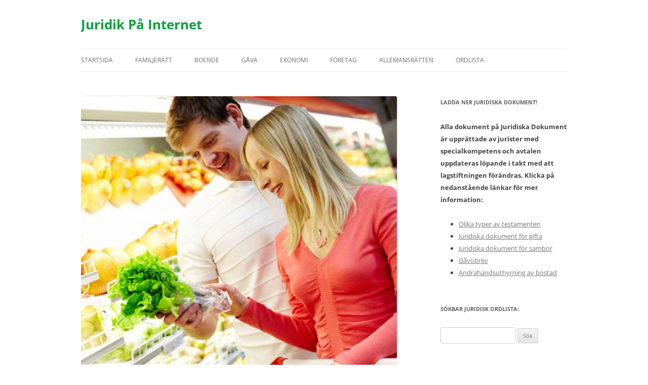

--- FILE ---
content_type: text/html; charset=UTF-8
request_url: https://internetjuridik.com/68-konsumentkoplagen/
body_size: 11241
content:
<!DOCTYPE html>
<!--[if IE 7]>
<html class="ie ie7" lang="sv-SE">
<![endif]-->
<!--[if IE 8]>
<html class="ie ie8" lang="sv-SE">
<![endif]-->
<!--[if !(IE 7) & !(IE 8)]><!-->
<html lang="sv-SE">
<!--<![endif]-->
<head>
<meta charset="UTF-8" />
<meta name="viewport" content="width=device-width, initial-scale=1.0" />
<title>Konsumentköplagen - Juridik På Internet</title>
<link rel="profile" href="https://gmpg.org/xfn/11" />
<link rel="pingback" href="https://internetjuridik.com/xmlrpc.php">
<!--[if lt IE 9]>
<script src="https://internetjuridik.com/wp-content/themes/twentytwelve/js/html5.js?ver=3.7.0" type="text/javascript"></script>
<![endif]-->
<meta name='robots' content='index, follow, max-image-preview:large, max-snippet:-1, max-video-preview:-1' />
	<style>img:is([sizes="auto" i], [sizes^="auto," i]) { contain-intrinsic-size: 3000px 1500px }</style>
	
	<!-- This site is optimized with the Yoast SEO plugin v25.3 - https://yoast.com/wordpress/plugins/seo/ -->
	<meta name="description" content="Konsumentköplagen reglerar dina rättigheter och skyldigheter som konsument. Läs mer om konsumentköplagen på Juridik På Internet!" />
	<link rel="canonical" href="https://internetjuridik.com/68-konsumentkoplagen/" />
	<meta property="og:locale" content="sv_SE" />
	<meta property="og:type" content="article" />
	<meta property="og:title" content="Konsumentköplagen - Juridik På Internet" />
	<meta property="og:description" content="Konsumentköplagen reglerar dina rättigheter och skyldigheter som konsument. Läs mer om konsumentköplagen på Juridik På Internet!" />
	<meta property="og:url" content="https://internetjuridik.com/68-konsumentkoplagen/" />
	<meta property="og:site_name" content="Juridik På Internet" />
	<meta property="article:published_time" content="2006-07-11T08:42:44+00:00" />
	<meta property="article:modified_time" content="2023-04-11T08:23:08+00:00" />
	<meta property="og:image" content="https://internetjuridik.com/wp-content/uploads/2014/09/konsumentkoplagen.jpg" />
	<meta property="og:image:width" content="750" />
	<meta property="og:image:height" content="1125" />
	<meta property="og:image:type" content="image/jpeg" />
	<meta name="author" content="admin" />
	<meta name="twitter:label1" content="Skriven av" />
	<meta name="twitter:data1" content="admin" />
	<meta name="twitter:label2" content="Beräknad lästid" />
	<meta name="twitter:data2" content="2 minuter" />
	<script type="application/ld+json" class="yoast-schema-graph">{"@context":"https://schema.org","@graph":[{"@type":"Article","@id":"https://internetjuridik.com/68-konsumentkoplagen/#article","isPartOf":{"@id":"https://internetjuridik.com/68-konsumentkoplagen/"},"author":{"name":"admin","@id":"https://internetjuridik.com/#/schema/person/7ec268abb152542080870ddc49d1ef7b"},"headline":"Konsumentköplagen","datePublished":"2006-07-11T08:42:44+00:00","dateModified":"2023-04-11T08:23:08+00:00","mainEntityOfPage":{"@id":"https://internetjuridik.com/68-konsumentkoplagen/"},"wordCount":487,"publisher":{"@id":"https://internetjuridik.com/#organization"},"image":{"@id":"https://internetjuridik.com/68-konsumentkoplagen/#primaryimage"},"thumbnailUrl":"https://internetjuridik.com/wp-content/uploads/2014/09/konsumentkoplagen.jpg","keywords":["avtalslagen","konsumentköplagen","konsumentköplagen reklamation","konsumenttjänstlagen","konsumentverket"],"articleSection":["Avtal &amp; köp"],"inLanguage":"sv-SE"},{"@type":"WebPage","@id":"https://internetjuridik.com/68-konsumentkoplagen/","url":"https://internetjuridik.com/68-konsumentkoplagen/","name":"Konsumentköplagen - Juridik På Internet","isPartOf":{"@id":"https://internetjuridik.com/#website"},"primaryImageOfPage":{"@id":"https://internetjuridik.com/68-konsumentkoplagen/#primaryimage"},"image":{"@id":"https://internetjuridik.com/68-konsumentkoplagen/#primaryimage"},"thumbnailUrl":"https://internetjuridik.com/wp-content/uploads/2014/09/konsumentkoplagen.jpg","datePublished":"2006-07-11T08:42:44+00:00","dateModified":"2023-04-11T08:23:08+00:00","description":"Konsumentköplagen reglerar dina rättigheter och skyldigheter som konsument. Läs mer om konsumentköplagen på Juridik På Internet!","breadcrumb":{"@id":"https://internetjuridik.com/68-konsumentkoplagen/#breadcrumb"},"inLanguage":"sv-SE","potentialAction":[{"@type":"ReadAction","target":["https://internetjuridik.com/68-konsumentkoplagen/"]}]},{"@type":"ImageObject","inLanguage":"sv-SE","@id":"https://internetjuridik.com/68-konsumentkoplagen/#primaryimage","url":"https://internetjuridik.com/wp-content/uploads/2014/09/konsumentkoplagen.jpg","contentUrl":"https://internetjuridik.com/wp-content/uploads/2014/09/konsumentkoplagen.jpg","width":750,"height":1125,"caption":"Konsumentköplagen"},{"@type":"BreadcrumbList","@id":"https://internetjuridik.com/68-konsumentkoplagen/#breadcrumb","itemListElement":[{"@type":"ListItem","position":1,"name":"Start","item":"https://internetjuridik.com/"},{"@type":"ListItem","position":2,"name":"Konsumentköplagen"}]},{"@type":"WebSite","@id":"https://internetjuridik.com/#website","url":"https://internetjuridik.com/","name":"Juridik På Internet","description":"","publisher":{"@id":"https://internetjuridik.com/#organization"},"potentialAction":[{"@type":"SearchAction","target":{"@type":"EntryPoint","urlTemplate":"https://internetjuridik.com/?s={search_term_string}"},"query-input":{"@type":"PropertyValueSpecification","valueRequired":true,"valueName":"search_term_string"}}],"inLanguage":"sv-SE"},{"@type":"Organization","@id":"https://internetjuridik.com/#organization","name":"Juridik På Internet","url":"https://internetjuridik.com/","logo":{"@type":"ImageObject","inLanguage":"sv-SE","@id":"https://internetjuridik.com/#/schema/logo/image/","url":"https://internetjuridik.com/wp-content/uploads/2022/06/cropped-Namnlost-1.gif","contentUrl":"https://internetjuridik.com/wp-content/uploads/2022/06/cropped-Namnlost-1.gif","width":512,"height":512,"caption":"Juridik På Internet"},"image":{"@id":"https://internetjuridik.com/#/schema/logo/image/"}},{"@type":"Person","@id":"https://internetjuridik.com/#/schema/person/7ec268abb152542080870ddc49d1ef7b","name":"admin","url":"https://internetjuridik.com/author/admin/"}]}</script>
	<!-- / Yoast SEO plugin. -->


<link rel="alternate" type="application/rss+xml" title="Juridik På Internet &raquo; Webbflöde" href="https://internetjuridik.com/feed/" />
<link rel="alternate" type="application/rss+xml" title="Juridik På Internet &raquo; Kommentarsflöde" href="https://internetjuridik.com/comments/feed/" />
<link rel="alternate" type="application/rss+xml" title="Juridik På Internet &raquo; Kommentarsflöde för Konsumentköplagen" href="https://internetjuridik.com/68-konsumentkoplagen/feed/" />
<script type="text/javascript">
/* <![CDATA[ */
window._wpemojiSettings = {"baseUrl":"https:\/\/s.w.org\/images\/core\/emoji\/16.0.1\/72x72\/","ext":".png","svgUrl":"https:\/\/s.w.org\/images\/core\/emoji\/16.0.1\/svg\/","svgExt":".svg","source":{"concatemoji":"https:\/\/internetjuridik.com\/wp-includes\/js\/wp-emoji-release.min.js?ver=6.8.3"}};
/*! This file is auto-generated */
!function(s,n){var o,i,e;function c(e){try{var t={supportTests:e,timestamp:(new Date).valueOf()};sessionStorage.setItem(o,JSON.stringify(t))}catch(e){}}function p(e,t,n){e.clearRect(0,0,e.canvas.width,e.canvas.height),e.fillText(t,0,0);var t=new Uint32Array(e.getImageData(0,0,e.canvas.width,e.canvas.height).data),a=(e.clearRect(0,0,e.canvas.width,e.canvas.height),e.fillText(n,0,0),new Uint32Array(e.getImageData(0,0,e.canvas.width,e.canvas.height).data));return t.every(function(e,t){return e===a[t]})}function u(e,t){e.clearRect(0,0,e.canvas.width,e.canvas.height),e.fillText(t,0,0);for(var n=e.getImageData(16,16,1,1),a=0;a<n.data.length;a++)if(0!==n.data[a])return!1;return!0}function f(e,t,n,a){switch(t){case"flag":return n(e,"\ud83c\udff3\ufe0f\u200d\u26a7\ufe0f","\ud83c\udff3\ufe0f\u200b\u26a7\ufe0f")?!1:!n(e,"\ud83c\udde8\ud83c\uddf6","\ud83c\udde8\u200b\ud83c\uddf6")&&!n(e,"\ud83c\udff4\udb40\udc67\udb40\udc62\udb40\udc65\udb40\udc6e\udb40\udc67\udb40\udc7f","\ud83c\udff4\u200b\udb40\udc67\u200b\udb40\udc62\u200b\udb40\udc65\u200b\udb40\udc6e\u200b\udb40\udc67\u200b\udb40\udc7f");case"emoji":return!a(e,"\ud83e\udedf")}return!1}function g(e,t,n,a){var r="undefined"!=typeof WorkerGlobalScope&&self instanceof WorkerGlobalScope?new OffscreenCanvas(300,150):s.createElement("canvas"),o=r.getContext("2d",{willReadFrequently:!0}),i=(o.textBaseline="top",o.font="600 32px Arial",{});return e.forEach(function(e){i[e]=t(o,e,n,a)}),i}function t(e){var t=s.createElement("script");t.src=e,t.defer=!0,s.head.appendChild(t)}"undefined"!=typeof Promise&&(o="wpEmojiSettingsSupports",i=["flag","emoji"],n.supports={everything:!0,everythingExceptFlag:!0},e=new Promise(function(e){s.addEventListener("DOMContentLoaded",e,{once:!0})}),new Promise(function(t){var n=function(){try{var e=JSON.parse(sessionStorage.getItem(o));if("object"==typeof e&&"number"==typeof e.timestamp&&(new Date).valueOf()<e.timestamp+604800&&"object"==typeof e.supportTests)return e.supportTests}catch(e){}return null}();if(!n){if("undefined"!=typeof Worker&&"undefined"!=typeof OffscreenCanvas&&"undefined"!=typeof URL&&URL.createObjectURL&&"undefined"!=typeof Blob)try{var e="postMessage("+g.toString()+"("+[JSON.stringify(i),f.toString(),p.toString(),u.toString()].join(",")+"));",a=new Blob([e],{type:"text/javascript"}),r=new Worker(URL.createObjectURL(a),{name:"wpTestEmojiSupports"});return void(r.onmessage=function(e){c(n=e.data),r.terminate(),t(n)})}catch(e){}c(n=g(i,f,p,u))}t(n)}).then(function(e){for(var t in e)n.supports[t]=e[t],n.supports.everything=n.supports.everything&&n.supports[t],"flag"!==t&&(n.supports.everythingExceptFlag=n.supports.everythingExceptFlag&&n.supports[t]);n.supports.everythingExceptFlag=n.supports.everythingExceptFlag&&!n.supports.flag,n.DOMReady=!1,n.readyCallback=function(){n.DOMReady=!0}}).then(function(){return e}).then(function(){var e;n.supports.everything||(n.readyCallback(),(e=n.source||{}).concatemoji?t(e.concatemoji):e.wpemoji&&e.twemoji&&(t(e.twemoji),t(e.wpemoji)))}))}((window,document),window._wpemojiSettings);
/* ]]> */
</script>
<style id='wp-emoji-styles-inline-css' type='text/css'>

	img.wp-smiley, img.emoji {
		display: inline !important;
		border: none !important;
		box-shadow: none !important;
		height: 1em !important;
		width: 1em !important;
		margin: 0 0.07em !important;
		vertical-align: -0.1em !important;
		background: none !important;
		padding: 0 !important;
	}
</style>
<link rel='stylesheet' id='wp-block-library-css' href='https://internetjuridik.com/wp-includes/css/dist/block-library/style.min.css?ver=6.8.3' type='text/css' media='all' />
<style id='wp-block-library-theme-inline-css' type='text/css'>
.wp-block-audio :where(figcaption){color:#555;font-size:13px;text-align:center}.is-dark-theme .wp-block-audio :where(figcaption){color:#ffffffa6}.wp-block-audio{margin:0 0 1em}.wp-block-code{border:1px solid #ccc;border-radius:4px;font-family:Menlo,Consolas,monaco,monospace;padding:.8em 1em}.wp-block-embed :where(figcaption){color:#555;font-size:13px;text-align:center}.is-dark-theme .wp-block-embed :where(figcaption){color:#ffffffa6}.wp-block-embed{margin:0 0 1em}.blocks-gallery-caption{color:#555;font-size:13px;text-align:center}.is-dark-theme .blocks-gallery-caption{color:#ffffffa6}:root :where(.wp-block-image figcaption){color:#555;font-size:13px;text-align:center}.is-dark-theme :root :where(.wp-block-image figcaption){color:#ffffffa6}.wp-block-image{margin:0 0 1em}.wp-block-pullquote{border-bottom:4px solid;border-top:4px solid;color:currentColor;margin-bottom:1.75em}.wp-block-pullquote cite,.wp-block-pullquote footer,.wp-block-pullquote__citation{color:currentColor;font-size:.8125em;font-style:normal;text-transform:uppercase}.wp-block-quote{border-left:.25em solid;margin:0 0 1.75em;padding-left:1em}.wp-block-quote cite,.wp-block-quote footer{color:currentColor;font-size:.8125em;font-style:normal;position:relative}.wp-block-quote:where(.has-text-align-right){border-left:none;border-right:.25em solid;padding-left:0;padding-right:1em}.wp-block-quote:where(.has-text-align-center){border:none;padding-left:0}.wp-block-quote.is-large,.wp-block-quote.is-style-large,.wp-block-quote:where(.is-style-plain){border:none}.wp-block-search .wp-block-search__label{font-weight:700}.wp-block-search__button{border:1px solid #ccc;padding:.375em .625em}:where(.wp-block-group.has-background){padding:1.25em 2.375em}.wp-block-separator.has-css-opacity{opacity:.4}.wp-block-separator{border:none;border-bottom:2px solid;margin-left:auto;margin-right:auto}.wp-block-separator.has-alpha-channel-opacity{opacity:1}.wp-block-separator:not(.is-style-wide):not(.is-style-dots){width:100px}.wp-block-separator.has-background:not(.is-style-dots){border-bottom:none;height:1px}.wp-block-separator.has-background:not(.is-style-wide):not(.is-style-dots){height:2px}.wp-block-table{margin:0 0 1em}.wp-block-table td,.wp-block-table th{word-break:normal}.wp-block-table :where(figcaption){color:#555;font-size:13px;text-align:center}.is-dark-theme .wp-block-table :where(figcaption){color:#ffffffa6}.wp-block-video :where(figcaption){color:#555;font-size:13px;text-align:center}.is-dark-theme .wp-block-video :where(figcaption){color:#ffffffa6}.wp-block-video{margin:0 0 1em}:root :where(.wp-block-template-part.has-background){margin-bottom:0;margin-top:0;padding:1.25em 2.375em}
</style>
<style id='classic-theme-styles-inline-css' type='text/css'>
/*! This file is auto-generated */
.wp-block-button__link{color:#fff;background-color:#32373c;border-radius:9999px;box-shadow:none;text-decoration:none;padding:calc(.667em + 2px) calc(1.333em + 2px);font-size:1.125em}.wp-block-file__button{background:#32373c;color:#fff;text-decoration:none}
</style>
<style id='global-styles-inline-css' type='text/css'>
:root{--wp--preset--aspect-ratio--square: 1;--wp--preset--aspect-ratio--4-3: 4/3;--wp--preset--aspect-ratio--3-4: 3/4;--wp--preset--aspect-ratio--3-2: 3/2;--wp--preset--aspect-ratio--2-3: 2/3;--wp--preset--aspect-ratio--16-9: 16/9;--wp--preset--aspect-ratio--9-16: 9/16;--wp--preset--color--black: #000000;--wp--preset--color--cyan-bluish-gray: #abb8c3;--wp--preset--color--white: #fff;--wp--preset--color--pale-pink: #f78da7;--wp--preset--color--vivid-red: #cf2e2e;--wp--preset--color--luminous-vivid-orange: #ff6900;--wp--preset--color--luminous-vivid-amber: #fcb900;--wp--preset--color--light-green-cyan: #7bdcb5;--wp--preset--color--vivid-green-cyan: #00d084;--wp--preset--color--pale-cyan-blue: #8ed1fc;--wp--preset--color--vivid-cyan-blue: #0693e3;--wp--preset--color--vivid-purple: #9b51e0;--wp--preset--color--blue: #21759b;--wp--preset--color--dark-gray: #444;--wp--preset--color--medium-gray: #9f9f9f;--wp--preset--color--light-gray: #e6e6e6;--wp--preset--gradient--vivid-cyan-blue-to-vivid-purple: linear-gradient(135deg,rgba(6,147,227,1) 0%,rgb(155,81,224) 100%);--wp--preset--gradient--light-green-cyan-to-vivid-green-cyan: linear-gradient(135deg,rgb(122,220,180) 0%,rgb(0,208,130) 100%);--wp--preset--gradient--luminous-vivid-amber-to-luminous-vivid-orange: linear-gradient(135deg,rgba(252,185,0,1) 0%,rgba(255,105,0,1) 100%);--wp--preset--gradient--luminous-vivid-orange-to-vivid-red: linear-gradient(135deg,rgba(255,105,0,1) 0%,rgb(207,46,46) 100%);--wp--preset--gradient--very-light-gray-to-cyan-bluish-gray: linear-gradient(135deg,rgb(238,238,238) 0%,rgb(169,184,195) 100%);--wp--preset--gradient--cool-to-warm-spectrum: linear-gradient(135deg,rgb(74,234,220) 0%,rgb(151,120,209) 20%,rgb(207,42,186) 40%,rgb(238,44,130) 60%,rgb(251,105,98) 80%,rgb(254,248,76) 100%);--wp--preset--gradient--blush-light-purple: linear-gradient(135deg,rgb(255,206,236) 0%,rgb(152,150,240) 100%);--wp--preset--gradient--blush-bordeaux: linear-gradient(135deg,rgb(254,205,165) 0%,rgb(254,45,45) 50%,rgb(107,0,62) 100%);--wp--preset--gradient--luminous-dusk: linear-gradient(135deg,rgb(255,203,112) 0%,rgb(199,81,192) 50%,rgb(65,88,208) 100%);--wp--preset--gradient--pale-ocean: linear-gradient(135deg,rgb(255,245,203) 0%,rgb(182,227,212) 50%,rgb(51,167,181) 100%);--wp--preset--gradient--electric-grass: linear-gradient(135deg,rgb(202,248,128) 0%,rgb(113,206,126) 100%);--wp--preset--gradient--midnight: linear-gradient(135deg,rgb(2,3,129) 0%,rgb(40,116,252) 100%);--wp--preset--font-size--small: 13px;--wp--preset--font-size--medium: 20px;--wp--preset--font-size--large: 36px;--wp--preset--font-size--x-large: 42px;--wp--preset--spacing--20: 0.44rem;--wp--preset--spacing--30: 0.67rem;--wp--preset--spacing--40: 1rem;--wp--preset--spacing--50: 1.5rem;--wp--preset--spacing--60: 2.25rem;--wp--preset--spacing--70: 3.38rem;--wp--preset--spacing--80: 5.06rem;--wp--preset--shadow--natural: 6px 6px 9px rgba(0, 0, 0, 0.2);--wp--preset--shadow--deep: 12px 12px 50px rgba(0, 0, 0, 0.4);--wp--preset--shadow--sharp: 6px 6px 0px rgba(0, 0, 0, 0.2);--wp--preset--shadow--outlined: 6px 6px 0px -3px rgba(255, 255, 255, 1), 6px 6px rgba(0, 0, 0, 1);--wp--preset--shadow--crisp: 6px 6px 0px rgba(0, 0, 0, 1);}:where(.is-layout-flex){gap: 0.5em;}:where(.is-layout-grid){gap: 0.5em;}body .is-layout-flex{display: flex;}.is-layout-flex{flex-wrap: wrap;align-items: center;}.is-layout-flex > :is(*, div){margin: 0;}body .is-layout-grid{display: grid;}.is-layout-grid > :is(*, div){margin: 0;}:where(.wp-block-columns.is-layout-flex){gap: 2em;}:where(.wp-block-columns.is-layout-grid){gap: 2em;}:where(.wp-block-post-template.is-layout-flex){gap: 1.25em;}:where(.wp-block-post-template.is-layout-grid){gap: 1.25em;}.has-black-color{color: var(--wp--preset--color--black) !important;}.has-cyan-bluish-gray-color{color: var(--wp--preset--color--cyan-bluish-gray) !important;}.has-white-color{color: var(--wp--preset--color--white) !important;}.has-pale-pink-color{color: var(--wp--preset--color--pale-pink) !important;}.has-vivid-red-color{color: var(--wp--preset--color--vivid-red) !important;}.has-luminous-vivid-orange-color{color: var(--wp--preset--color--luminous-vivid-orange) !important;}.has-luminous-vivid-amber-color{color: var(--wp--preset--color--luminous-vivid-amber) !important;}.has-light-green-cyan-color{color: var(--wp--preset--color--light-green-cyan) !important;}.has-vivid-green-cyan-color{color: var(--wp--preset--color--vivid-green-cyan) !important;}.has-pale-cyan-blue-color{color: var(--wp--preset--color--pale-cyan-blue) !important;}.has-vivid-cyan-blue-color{color: var(--wp--preset--color--vivid-cyan-blue) !important;}.has-vivid-purple-color{color: var(--wp--preset--color--vivid-purple) !important;}.has-black-background-color{background-color: var(--wp--preset--color--black) !important;}.has-cyan-bluish-gray-background-color{background-color: var(--wp--preset--color--cyan-bluish-gray) !important;}.has-white-background-color{background-color: var(--wp--preset--color--white) !important;}.has-pale-pink-background-color{background-color: var(--wp--preset--color--pale-pink) !important;}.has-vivid-red-background-color{background-color: var(--wp--preset--color--vivid-red) !important;}.has-luminous-vivid-orange-background-color{background-color: var(--wp--preset--color--luminous-vivid-orange) !important;}.has-luminous-vivid-amber-background-color{background-color: var(--wp--preset--color--luminous-vivid-amber) !important;}.has-light-green-cyan-background-color{background-color: var(--wp--preset--color--light-green-cyan) !important;}.has-vivid-green-cyan-background-color{background-color: var(--wp--preset--color--vivid-green-cyan) !important;}.has-pale-cyan-blue-background-color{background-color: var(--wp--preset--color--pale-cyan-blue) !important;}.has-vivid-cyan-blue-background-color{background-color: var(--wp--preset--color--vivid-cyan-blue) !important;}.has-vivid-purple-background-color{background-color: var(--wp--preset--color--vivid-purple) !important;}.has-black-border-color{border-color: var(--wp--preset--color--black) !important;}.has-cyan-bluish-gray-border-color{border-color: var(--wp--preset--color--cyan-bluish-gray) !important;}.has-white-border-color{border-color: var(--wp--preset--color--white) !important;}.has-pale-pink-border-color{border-color: var(--wp--preset--color--pale-pink) !important;}.has-vivid-red-border-color{border-color: var(--wp--preset--color--vivid-red) !important;}.has-luminous-vivid-orange-border-color{border-color: var(--wp--preset--color--luminous-vivid-orange) !important;}.has-luminous-vivid-amber-border-color{border-color: var(--wp--preset--color--luminous-vivid-amber) !important;}.has-light-green-cyan-border-color{border-color: var(--wp--preset--color--light-green-cyan) !important;}.has-vivid-green-cyan-border-color{border-color: var(--wp--preset--color--vivid-green-cyan) !important;}.has-pale-cyan-blue-border-color{border-color: var(--wp--preset--color--pale-cyan-blue) !important;}.has-vivid-cyan-blue-border-color{border-color: var(--wp--preset--color--vivid-cyan-blue) !important;}.has-vivid-purple-border-color{border-color: var(--wp--preset--color--vivid-purple) !important;}.has-vivid-cyan-blue-to-vivid-purple-gradient-background{background: var(--wp--preset--gradient--vivid-cyan-blue-to-vivid-purple) !important;}.has-light-green-cyan-to-vivid-green-cyan-gradient-background{background: var(--wp--preset--gradient--light-green-cyan-to-vivid-green-cyan) !important;}.has-luminous-vivid-amber-to-luminous-vivid-orange-gradient-background{background: var(--wp--preset--gradient--luminous-vivid-amber-to-luminous-vivid-orange) !important;}.has-luminous-vivid-orange-to-vivid-red-gradient-background{background: var(--wp--preset--gradient--luminous-vivid-orange-to-vivid-red) !important;}.has-very-light-gray-to-cyan-bluish-gray-gradient-background{background: var(--wp--preset--gradient--very-light-gray-to-cyan-bluish-gray) !important;}.has-cool-to-warm-spectrum-gradient-background{background: var(--wp--preset--gradient--cool-to-warm-spectrum) !important;}.has-blush-light-purple-gradient-background{background: var(--wp--preset--gradient--blush-light-purple) !important;}.has-blush-bordeaux-gradient-background{background: var(--wp--preset--gradient--blush-bordeaux) !important;}.has-luminous-dusk-gradient-background{background: var(--wp--preset--gradient--luminous-dusk) !important;}.has-pale-ocean-gradient-background{background: var(--wp--preset--gradient--pale-ocean) !important;}.has-electric-grass-gradient-background{background: var(--wp--preset--gradient--electric-grass) !important;}.has-midnight-gradient-background{background: var(--wp--preset--gradient--midnight) !important;}.has-small-font-size{font-size: var(--wp--preset--font-size--small) !important;}.has-medium-font-size{font-size: var(--wp--preset--font-size--medium) !important;}.has-large-font-size{font-size: var(--wp--preset--font-size--large) !important;}.has-x-large-font-size{font-size: var(--wp--preset--font-size--x-large) !important;}
:where(.wp-block-post-template.is-layout-flex){gap: 1.25em;}:where(.wp-block-post-template.is-layout-grid){gap: 1.25em;}
:where(.wp-block-columns.is-layout-flex){gap: 2em;}:where(.wp-block-columns.is-layout-grid){gap: 2em;}
:root :where(.wp-block-pullquote){font-size: 1.5em;line-height: 1.6;}
</style>
<link rel='stylesheet' id='twentytwelve-fonts-css' href='https://internetjuridik.com/wp-content/themes/twentytwelve/fonts/font-open-sans.css?ver=20230328' type='text/css' media='all' />
<link rel='stylesheet' id='twentytwelve-style-css' href='https://internetjuridik.com/wp-content/themes/twentytwelve/style.css?ver=20250415' type='text/css' media='all' />
<link rel='stylesheet' id='twentytwelve-block-style-css' href='https://internetjuridik.com/wp-content/themes/twentytwelve/css/blocks.css?ver=20240812' type='text/css' media='all' />
<!--[if lt IE 9]>
<link rel='stylesheet' id='twentytwelve-ie-css' href='https://internetjuridik.com/wp-content/themes/twentytwelve/css/ie.css?ver=20240722' type='text/css' media='all' />
<![endif]-->
<style id='akismet-widget-style-inline-css' type='text/css'>

			.a-stats {
				--akismet-color-mid-green: #357b49;
				--akismet-color-white: #fff;
				--akismet-color-light-grey: #f6f7f7;

				max-width: 350px;
				width: auto;
			}

			.a-stats * {
				all: unset;
				box-sizing: border-box;
			}

			.a-stats strong {
				font-weight: 600;
			}

			.a-stats a.a-stats__link,
			.a-stats a.a-stats__link:visited,
			.a-stats a.a-stats__link:active {
				background: var(--akismet-color-mid-green);
				border: none;
				box-shadow: none;
				border-radius: 8px;
				color: var(--akismet-color-white);
				cursor: pointer;
				display: block;
				font-family: -apple-system, BlinkMacSystemFont, 'Segoe UI', 'Roboto', 'Oxygen-Sans', 'Ubuntu', 'Cantarell', 'Helvetica Neue', sans-serif;
				font-weight: 500;
				padding: 12px;
				text-align: center;
				text-decoration: none;
				transition: all 0.2s ease;
			}

			/* Extra specificity to deal with TwentyTwentyOne focus style */
			.widget .a-stats a.a-stats__link:focus {
				background: var(--akismet-color-mid-green);
				color: var(--akismet-color-white);
				text-decoration: none;
			}

			.a-stats a.a-stats__link:hover {
				filter: brightness(110%);
				box-shadow: 0 4px 12px rgba(0, 0, 0, 0.06), 0 0 2px rgba(0, 0, 0, 0.16);
			}

			.a-stats .count {
				color: var(--akismet-color-white);
				display: block;
				font-size: 1.5em;
				line-height: 1.4;
				padding: 0 13px;
				white-space: nowrap;
			}
		
</style>
<script type="text/javascript" src="https://internetjuridik.com/wp-includes/js/jquery/jquery.min.js?ver=3.7.1" id="jquery-core-js"></script>
<script type="text/javascript" src="https://internetjuridik.com/wp-includes/js/jquery/jquery-migrate.min.js?ver=3.4.1" id="jquery-migrate-js"></script>
<script type="text/javascript" src="https://internetjuridik.com/wp-content/themes/twentytwelve/js/navigation.js?ver=20250303" id="twentytwelve-navigation-js" defer="defer" data-wp-strategy="defer"></script>
<link rel="https://api.w.org/" href="https://internetjuridik.com/wp-json/" /><link rel="alternate" title="JSON" type="application/json" href="https://internetjuridik.com/wp-json/wp/v2/posts/58" /><link rel="EditURI" type="application/rsd+xml" title="RSD" href="https://internetjuridik.com/xmlrpc.php?rsd" />
<meta name="generator" content="WordPress 6.8.3" />
<link rel='shortlink' href='https://internetjuridik.com/?p=58' />
<link rel="alternate" title="oEmbed (JSON)" type="application/json+oembed" href="https://internetjuridik.com/wp-json/oembed/1.0/embed?url=https%3A%2F%2Finternetjuridik.com%2F68-konsumentkoplagen%2F" />
<link rel="alternate" title="oEmbed (XML)" type="text/xml+oembed" href="https://internetjuridik.com/wp-json/oembed/1.0/embed?url=https%3A%2F%2Finternetjuridik.com%2F68-konsumentkoplagen%2F&#038;format=xml" />
<script type="text/javascript">
	window._se_plugin_version = '8.1.9';
</script>
<meta name="generator" content="Elementor 3.29.2; features: additional_custom_breakpoints, e_local_google_fonts; settings: css_print_method-external, google_font-enabled, font_display-auto">
			<style>
				.e-con.e-parent:nth-of-type(n+4):not(.e-lazyloaded):not(.e-no-lazyload),
				.e-con.e-parent:nth-of-type(n+4):not(.e-lazyloaded):not(.e-no-lazyload) * {
					background-image: none !important;
				}
				@media screen and (max-height: 1024px) {
					.e-con.e-parent:nth-of-type(n+3):not(.e-lazyloaded):not(.e-no-lazyload),
					.e-con.e-parent:nth-of-type(n+3):not(.e-lazyloaded):not(.e-no-lazyload) * {
						background-image: none !important;
					}
				}
				@media screen and (max-height: 640px) {
					.e-con.e-parent:nth-of-type(n+2):not(.e-lazyloaded):not(.e-no-lazyload),
					.e-con.e-parent:nth-of-type(n+2):not(.e-lazyloaded):not(.e-no-lazyload) * {
						background-image: none !important;
					}
				}
			</style>
				<style type="text/css" id="twentytwelve-header-css">
			.site-header h1 a,
		.site-header h2 {
			color: #00a33e;
		}
		</style>
	<style type="text/css" id="custom-background-css">
body.custom-background { background-color: #ffffff; }
</style>
	<link rel="icon" href="https://internetjuridik.com/wp-content/uploads/2022/06/cropped-Namnlost-1-32x32.gif" sizes="32x32" />
<link rel="icon" href="https://internetjuridik.com/wp-content/uploads/2022/06/cropped-Namnlost-1-192x192.gif" sizes="192x192" />
<link rel="apple-touch-icon" href="https://internetjuridik.com/wp-content/uploads/2022/06/cropped-Namnlost-1-180x180.gif" />
<meta name="msapplication-TileImage" content="https://internetjuridik.com/wp-content/uploads/2022/06/cropped-Namnlost-1-270x270.gif" />
</head>

<body class="wp-singular post-template-default single single-post postid-58 single-format-standard custom-background wp-custom-logo wp-embed-responsive wp-theme-twentytwelve custom-background-white custom-font-enabled single-author elementor-default elementor-kit-4045">
<div id="page" class="hfeed site">
	<a class="screen-reader-text skip-link" href="#content">Hoppa till innehåll</a>
	<header id="masthead" class="site-header">
		<hgroup>
					<h1 class="site-title"><a href="https://internetjuridik.com/" rel="home" >Juridik På Internet</a></h1>
			<h2 class="site-description"></h2>
		</hgroup>

		<nav id="site-navigation" class="main-navigation">
			<button class="menu-toggle">Meny</button>
			<div class="menu-main-menu-container"><ul id="menu-main-menu" class="nav-menu"><li id="menu-item-1609" class="menu-item menu-item-type-post_type menu-item-object-page menu-item-home menu-item-1609"><a href="https://internetjuridik.com/">Startsida</a></li>
<li id="menu-item-1610" class="menu-item menu-item-type-taxonomy menu-item-object-category menu-item-has-children menu-item-1610"><a href="https://internetjuridik.com/category/familjeratt/">Familjerätt</a>
<ul class="sub-menu">
	<li id="menu-item-1611" class="menu-item menu-item-type-taxonomy menu-item-object-category menu-item-1611"><a href="https://internetjuridik.com/category/familjeratt/testamente/">Testamente</a></li>
	<li id="menu-item-1887" class="menu-item menu-item-type-taxonomy menu-item-object-category menu-item-1887"><a href="https://internetjuridik.com/category/aktenskap/">Äktenskap</a></li>
	<li id="menu-item-1612" class="menu-item menu-item-type-taxonomy menu-item-object-category menu-item-1612"><a href="https://internetjuridik.com/category/sambor/">Sambor</a></li>
	<li id="menu-item-1613" class="menu-item menu-item-type-taxonomy menu-item-object-category menu-item-1613"><a href="https://internetjuridik.com/category/barn/">Barn</a></li>
	<li id="menu-item-1614" class="menu-item menu-item-type-taxonomy menu-item-object-category menu-item-1614"><a href="https://internetjuridik.com/category/familjeratt/registrerat-partnerskap/">Registrerat partnerskap</a></li>
</ul>
</li>
<li id="menu-item-1622" class="menu-item menu-item-type-taxonomy menu-item-object-category menu-item-has-children menu-item-1622"><a href="https://internetjuridik.com/category/boende/">Boende</a>
<ul class="sub-menu">
	<li id="menu-item-1623" class="menu-item menu-item-type-taxonomy menu-item-object-category menu-item-1623"><a href="https://internetjuridik.com/category/boende/bostadsratt/">Bostadsrätt</a></li>
	<li id="menu-item-1624" class="menu-item menu-item-type-taxonomy menu-item-object-category menu-item-1624"><a href="https://internetjuridik.com/category/boende/hyresratt/">Hyresrätt</a></li>
	<li id="menu-item-1625" class="menu-item menu-item-type-taxonomy menu-item-object-category menu-item-1625"><a href="https://internetjuridik.com/category/boende/fast-egendom/">Fast egendom</a></li>
	<li id="menu-item-1626" class="menu-item menu-item-type-taxonomy menu-item-object-category menu-item-1626"><a href="https://internetjuridik.com/category/boende/uthyrning-av-bostad/">Uthyrning av bostad</a></li>
</ul>
</li>
<li id="menu-item-1617" class="menu-item menu-item-type-taxonomy menu-item-object-category menu-item-1617"><a href="https://internetjuridik.com/category/gava/">Gåva</a></li>
<li id="menu-item-1901" class="menu-item menu-item-type-taxonomy menu-item-object-category current-post-ancestor menu-item-has-children menu-item-1901"><a href="https://internetjuridik.com/category/ekonomi/">Ekonomi</a>
<ul class="sub-menu">
	<li id="menu-item-2556" class="menu-item menu-item-type-taxonomy menu-item-object-category current-post-ancestor current-menu-parent current-post-parent menu-item-2556"><a href="https://internetjuridik.com/category/ekonomi/avtal-kop/">Avtal &amp; köp</a></li>
	<li id="menu-item-1618" class="menu-item menu-item-type-taxonomy menu-item-object-category menu-item-1618"><a href="https://internetjuridik.com/category/forsakringar-ekonomi/">Försäkringar</a></li>
	<li id="menu-item-1619" class="menu-item menu-item-type-taxonomy menu-item-object-category menu-item-has-children menu-item-1619"><a href="https://internetjuridik.com/category/skatter/">Skatter</a>
	<ul class="sub-menu">
		<li id="menu-item-1620" class="menu-item menu-item-type-taxonomy menu-item-object-category menu-item-1620"><a href="https://internetjuridik.com/category/skatter/skatt-privatpersoner/">Skatt privatpersoner</a></li>
		<li id="menu-item-1621" class="menu-item menu-item-type-taxonomy menu-item-object-category menu-item-1621"><a href="https://internetjuridik.com/category/skatter/skatt-foretag/">Skatt företag</a></li>
	</ul>
</li>
</ul>
</li>
<li id="menu-item-1628" class="menu-item menu-item-type-taxonomy menu-item-object-category menu-item-has-children menu-item-1628"><a href="https://internetjuridik.com/category/foretag/">Företag</a>
<ul class="sub-menu">
	<li id="menu-item-1629" class="menu-item menu-item-type-taxonomy menu-item-object-category menu-item-1629"><a href="https://internetjuridik.com/category/foretag/starta-eget-foretag/">Starta eget företag</a></li>
</ul>
</li>
<li id="menu-item-1888" class="menu-item menu-item-type-taxonomy menu-item-object-category menu-item-1888"><a href="https://internetjuridik.com/category/allemansratten/">Allemansrätten</a></li>
<li id="menu-item-1630" class="menu-item menu-item-type-taxonomy menu-item-object-category menu-item-1630"><a href="https://internetjuridik.com/category/ordlista/">Ordlista</a></li>
</ul></div>		</nav><!-- #site-navigation -->

			</header><!-- #masthead -->

	<div id="main" class="wrapper">

	<div id="primary" class="site-content">
		<div id="content" role="main">

			
				
	<article id="post-58" class="post-58 post type-post status-publish format-standard has-post-thumbnail hentry category-avtal-kop tag-avtalslagen tag-konsumentkoplagen tag-konsumentkoplagen-reklamation tag-konsumenttjanstlagen tag-konsumentverket">
				<header class="entry-header">
			<img fetchpriority="high" width="624" height="936" src="https://internetjuridik.com/wp-content/uploads/2014/09/konsumentkoplagen.jpg" class="attachment-post-thumbnail size-post-thumbnail wp-post-image" alt="Konsumentköplagen" decoding="async" srcset="https://internetjuridik.com/wp-content/uploads/2014/09/konsumentkoplagen.jpg 750w, https://internetjuridik.com/wp-content/uploads/2014/09/konsumentkoplagen-200x300.jpg 200w, https://internetjuridik.com/wp-content/uploads/2014/09/konsumentkoplagen-682x1024.jpg 682w" sizes="(max-width: 624px) 100vw, 624px" />
						<h1 class="entry-title">Konsumentköplagen</h1>
								</header><!-- .entry-header -->

				<div class="entry-content">
			<p>I <strong>konsumentköplagen</strong> (1990:932) står vilka rättigheter du har som konsument när du köper en vara i en affär. I <em>konsumentköplagen</em> finner du bland annat vilka regler som gäller om du inte är nöjd med varan och vad du då har rätt att kräva av säljaren.</p>
<p><span id="more-58"></span></p>
<h2>Konsumentköplagen</h2>
<p><em>Konsumentköplagen</em> är en i huvudsak tvingande lag. Det innebär en stor fördel för dig som konsument eftersom det betyder att näringsidkaren inte får ger dig sämre villkor än vad som står i lagen.</p>
<h5>Rätt att avbeställa varan</h5>
<p>Du har alltid rätt att avbeställa en vara innan den har levererats till dig. Säljaren kan då inte kräva att du ska fullgöra köpet och betala för varan. Han har däremot rätt att kräva ersättning av dig för kostnader han har haft i samband med beställningen, exempelvis fraktkostnader.</p>
<h5>Felaktig vara</h5>
<p>För att säljaren ska ansvara för fel på varan krävs att felet är ett ursprungligt fel som fanns redan när du köpte varan. Fel som visar sig inom sex månader efter det att du köpte varan anses alltid vara ett ursprungligt fel som säljaren ska åtgärda utan kostnad för dig. Han behöver dock inte ta ansvar för felet om han kan bevisa att du har orsakat det, till exempel genom att inte ha följt skötselanvisningar eller genom vanvård. Om det har gått mer än sex månader sedan köpet så är det du som måste bevisa att varan var felaktig vid köpet.</p>
<h5>Reklamation</h5>
<p>Först av allt måste du reklamera den felaktiga varan hos säljaren inom skälig tid efter att du upptäckte felet. Det betyder att du muntligt eller skriftligt meddelar säljaren att du inte vill ha varan. Du måste också förklara varför du anser att varan är felaktig. Du bör reklamera varan högst två månader efter att du upptäckt felet. Fel som uppstår inom tre år efter det att du köpte varan kan du reklamera. Efter tre år har du förlorat din rätt att reklamera, under förutsättning att du inte har en garanti som gäller längre än tre år.</p>
<h5>Dina rättigheter när det är fel på varan</h5>
<p>I första hand har du rätt att få varan utbytt eller reparerad. Om inte säljaren reparerar eller byter ut varan inom skälig tid har du rätt att kräva prisavdrag eller att häva köpet. För att du skall ha rätt att häva köpet krävs att felet är av väsentlig betydelse för dig.</p>
<p>&nbsp;</p>
					</div><!-- .entry-content -->
		
		<footer class="entry-meta">
			Detta inlägg postades i <a href="https://internetjuridik.com/category/ekonomi/avtal-kop/" rel="category tag">Avtal &amp; köp</a> och märktes <a href="https://internetjuridik.com/tag/avtalslagen/" rel="tag">avtalslagen</a>, <a href="https://internetjuridik.com/tag/konsumentkoplagen/" rel="tag">konsumentköplagen</a>, <a href="https://internetjuridik.com/tag/konsumentkoplagen-reklamation/" rel="tag">konsumentköplagen reklamation</a>, <a href="https://internetjuridik.com/tag/konsumenttjanstlagen/" rel="tag">konsumenttjänstlagen</a>, <a href="https://internetjuridik.com/tag/konsumentverket/" rel="tag">konsumentverket</a> den <a href="https://internetjuridik.com/68-konsumentkoplagen/" title="16:21" rel="bookmark"><time class="entry-date" datetime="2021-01-12T16:21:28+01:00">12 januari, 2021</time></a><span class="by-author"> av <span class="author vcard"><a class="url fn n" href="https://internetjuridik.com/author/admin/" title="Visa alla inlägg av admin" rel="author">admin</a></span></span>.								</footer><!-- .entry-meta -->
	</article><!-- #post -->

				<nav class="nav-single">
					<h3 class="assistive-text">Inläggsnavigering</h3>
					<span class="nav-previous"><a href="https://internetjuridik.com/3134-skapa-din-affarsplan/" rel="prev"><span class="meta-nav">&larr;</span> Skapa din affärsplan</a></span>
					<span class="nav-next"><a href="https://internetjuridik.com/37-fastighet/" rel="next">Vad är en fastighet? <span class="meta-nav">&rarr;</span></a></span>
				</nav><!-- .nav-single -->

				
<div id="comments" class="comments-area">

	
	
	
</div><!-- #comments .comments-area -->

			
		</div><!-- #content -->
	</div><!-- #primary -->


			<div id="secondary" class="widget-area" role="complementary">
			<aside id="black-studio-tinymce-2" class="widget widget_black_studio_tinymce"><h3 class="widget-title">Ladda ner juridiska dokument!</h3><div class="textwidget"><p><strong>Alla dokument på Juridiska Dokument är upprättade av jurister med specialkompetens och avtalen uppdateras löpande i takt med att lagstiftningen förändras. Klicka på nedanstående länkar för mer information:</strong></p>
<ul>
<li><a title="Klicka här för mer information om testamenten!" href="https://juridiskadokument.nu/testamente/"><span style="line-height: 13px;">Olika typer av testamenten</span></a></li>
<li><a title="Klicka här för mer information om juridiska dokument för gifta!" href="https://juridiskadokument.nu/gifta/">Juridiska dokument för gifta</a></li>
<li><a title="Klicka här för mer information om juridiska dokument för sambor!" href="https://juridiskadokument.nu/sambor/">Juridiska dokument för sambor</a></li>
<li><a title="Klicka här för mer information om gåvobrev!" href="https://juridiskadokument.nu/gavobrev/" target="_blank">Gåvobrev</a></li>
<li><a title="Klicka här för mer information om dokument för andrahandsuthyrning av bostad!" href="https://juridiskadokument.nu/bostad/">Andrahandsuthyrning av bostad</a></li>
</ul>
</div></aside><aside id="search-3" class="widget widget_search"><h3 class="widget-title">Sökbar juridisk ordlista:</h3><form role="search" method="get" id="searchform" class="searchform" action="https://internetjuridik.com/">
				<div>
					<label class="screen-reader-text" for="s">Sök efter:</label>
					<input type="text" value="" name="s" id="s" />
					<input type="submit" id="searchsubmit" value="Sök" />
				</div>
			</form></aside><aside id="black-studio-tinymce-5" class="widget widget_black_studio_tinymce"><div class="textwidget"><iframe class="" style="visibility: visible; width: 370px; height: 400px;" title="fb:like_box Facebook Social Plugin" src="http://www.facebook.com/plugins/like_box.php?app_id=312648173814&amp;channel=http%3A%2F%2Fstatic.ak.facebook.com%2Fconnect%2Fxd_arbiter%2FbLBBWlYJp_w.js%3Fversion%3D41%23cb%3Df29f38eb4e4ccd8%26domain%3Dwww.internetjuridik.com%26origin%3Dhttp%253A%252F%252Fwww.internetjuridik.com%252Ffb01985d3f4146%26relation%3Dparent.parent&amp;header=true&amp;height=300&amp;href=https%3A%2F%2Fwww.facebook.com%2Fpages%2FJuridik-P%25C3%25A5-Internet%2F300016014295&amp;locale=sv_SE&amp;sdk=joey&amp;show_faces=true&amp;stream=false&amp;width=370" name="f3d18013c52caba" width="370px" height="400px" frameborder="0" scrolling="no"></iframe></div></aside><aside id="nav_menu-2" class="widget widget_nav_menu"><div class="menu-footer-container"><ul id="menu-footer" class="menu"><li id="menu-item-3959" class="menu-item menu-item-type-post_type menu-item-object-page menu-item-3959"><a href="https://internetjuridik.com/integritetspolicy/">Integritetspolicy</a></li>
</ul></div></aside>		</div><!-- #secondary -->
		</div><!-- #main .wrapper -->
	<footer id="colophon" role="contentinfo">
		<div class="site-info">
									<a href="https://wordpress.org/" class="imprint" title="Semantisk personlig publiceringsplattform">
				Drivs med WordPress			</a>
		</div><!-- .site-info -->
	</footer><!-- #colophon -->
</div><!-- #page -->

<script type="speculationrules">
{"prefetch":[{"source":"document","where":{"and":[{"href_matches":"\/*"},{"not":{"href_matches":["\/wp-*.php","\/wp-admin\/*","\/wp-content\/uploads\/*","\/wp-content\/*","\/wp-content\/plugins\/*","\/wp-content\/themes\/twentytwelve\/*","\/*\\?(.+)"]}},{"not":{"selector_matches":"a[rel~=\"nofollow\"]"}},{"not":{"selector_matches":".no-prefetch, .no-prefetch a"}}]},"eagerness":"conservative"}]}
</script>
			<script>
				const lazyloadRunObserver = () => {
					const lazyloadBackgrounds = document.querySelectorAll( `.e-con.e-parent:not(.e-lazyloaded)` );
					const lazyloadBackgroundObserver = new IntersectionObserver( ( entries ) => {
						entries.forEach( ( entry ) => {
							if ( entry.isIntersecting ) {
								let lazyloadBackground = entry.target;
								if( lazyloadBackground ) {
									lazyloadBackground.classList.add( 'e-lazyloaded' );
								}
								lazyloadBackgroundObserver.unobserve( entry.target );
							}
						});
					}, { rootMargin: '200px 0px 200px 0px' } );
					lazyloadBackgrounds.forEach( ( lazyloadBackground ) => {
						lazyloadBackgroundObserver.observe( lazyloadBackground );
					} );
				};
				const events = [
					'DOMContentLoaded',
					'elementor/lazyload/observe',
				];
				events.forEach( ( event ) => {
					document.addEventListener( event, lazyloadRunObserver );
				} );
			</script>
			</body>
</html>
